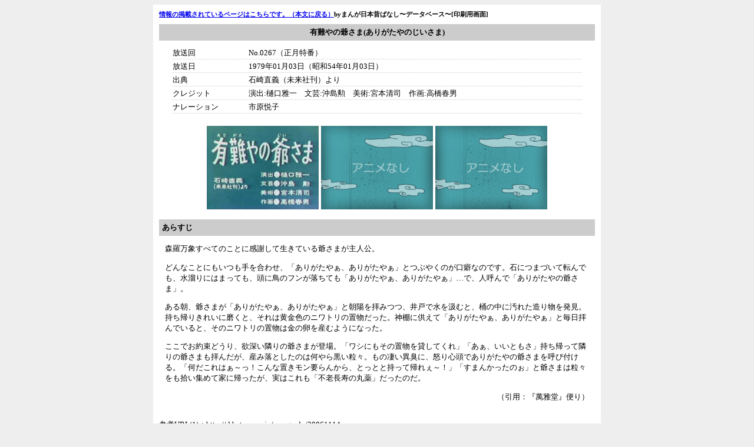

--- FILE ---
content_type: text/html; charset=UTF-8
request_url: http://nihon.syoukoukai.com/modules/stories/index.php?lid=267&page=print
body_size: 2107
content:
<html>
<head>
<meta http-equiv="Content-Type" content="text/html; charset=UTF-8" />
<meta name="robots" content="NOINDEX" />    
<title>有難やの爺さま-まんが日本昔ばなし〜データベース〜</title>

	<style><!--
		body {
			font-family:"メイリオ","Meiryo","ヒラギノ角ゴ Pro W3","Hiragino Kaku Gothic Pro","ＭＳ Ｐゴシック","MS P Gothic","Osaka";
			background-color:#eee;
			font-size:10pt;
		}
		h1,h2,h3,h4,h5,h6 {
			background-color:#ccc; font-size:1em; padding:5px;
		}
		p {
			padding:0 10px;
		}
		#ptbl td{
			border-bottom:dotted 1px #ccc; font-size:10pt;
		}
		#ptblm{
			border:solid 1px #ccc;
		}
		.pcaption{
			font-size:0.8em;
			font-weight:bold;
		}
		#wrap{
			background-color:#fff; width:740px; padding:10px; text-align:left;
		}
	--></style>

	<link rel="stylesheet" type="text/css" media="screen" href="http://nihon.syoukoukai.com/common/css/d3forum_common.css" />



  </head>

<body bgcolor="#EEEEEE">

<center>

<div id="wrap">

<div class="pcaption"><a href="index.php?cid=25&amp;lid=267">情報の掲載されているページはこちらです。（本文に戻る）</a>byまんが日本昔ばなし〜データベース〜[印刷用画面]</div>

<h1 align="center">有難やの爺さま(ありがたやのじいさま)</h1>

<table id="ptbl" style="width:700px;" align="center">

		<TR><TD>放送回</TD><TD>No.0267（正月特番）</TD></TR>
		<TR><TD>放送日</TD><TD>1979年01月03日（昭和54年01月03日）</TD></TR>
		<TR><TD>出典</TD><TD>石崎直義（未来社刊）より</TD></TR>		<TR><TD nowrap>クレジット</TD><TD>演出:樋口雅一　文芸:沖島勲　美術:宮本清司　作画:高橋春男</TD></TR>
		<TR><TD nowrap>ナレーション</TD><TD>市原悦子</TD></TR>		</table>



<br />

<table align="center">

<tr valign="top">
<td>
	<img src="http://nihon.syoukoukai.com/uploads/stories/267.jpg" alt="" width='190' />
		</td>
<td>
	<img src="http://nihon.syoukoukai.com/uploads/stories/267_1.jpg" alt="" width='190' />
		</td>
<td>
	<img src="http://nihon.syoukoukai.com/uploads/stories/267_2.jpg" alt="" width='190' />
		</td><tr>
</table>

<h2>あらすじ</h2>
<p>森羅万象すべてのことに感謝して生きている爺さまが主人公。</p>

<p>どんなことにもいつも手を合わせ、「ありがたやぁ、ありがたやぁ」とつぶやくのが口癖なのです。石につまづいて転んでも、水溜りにはまっても、頭に鳥のフンが落ちても「ありがたやぁ、ありがたやぁ」&hellip;で、人呼んで「ありがたやの爺さま」。</p>

<p>ある朝、爺さまが「ありがたやぁ、ありがたやぁ」と朝陽を拝みつつ、井戸で水を汲むと、桶の中に汚れた造り物を発見。持ち帰りきれいに磨くと、それは黄金色のニワトリの置物だった。神棚に供えて「ありがたやぁ、ありがたやぁ」と毎日拝んでいると、そのニワトリの置物は金の卵を産むようになった。</p>

<p>ここでお約束どうり、欲深い隣りの爺さまが登場。「ワシにもその置物を貸してくれ」「あぁ、いいともさ」持ち帰って隣りの爺さまも拝んだが、産み落としたのは何やら黒い粒々。もの凄い異臭に、怒り心頭でありがたやの爺さまを呼び付ける。「何だこれはぁ～っ！こんな置きモン要らんから、とっとと持って帰れぇ～！」「すまんかったのぉ」と爺さまは粒々をも拾い集めて家に帰ったが、実はこれも「不老長寿の丸薬」だったのだ。</p>

<p style="text-align: right">（引用：『萬雅堂』便り）</p>

<br />参考URL(1)：http://d.hatena.ne.jp/manga-do/20061114<br />

<table id="ptblm" style="width:700px;" cellspacing="2" align="center">
	</table>


<h3>※このページは印刷用の画面です。<a href="index.php?cid=25&amp;lid=267">情報の掲載されているページは、こちらです。（本文に戻る）</a></h3>

</div>
</center>
</body>
</html>